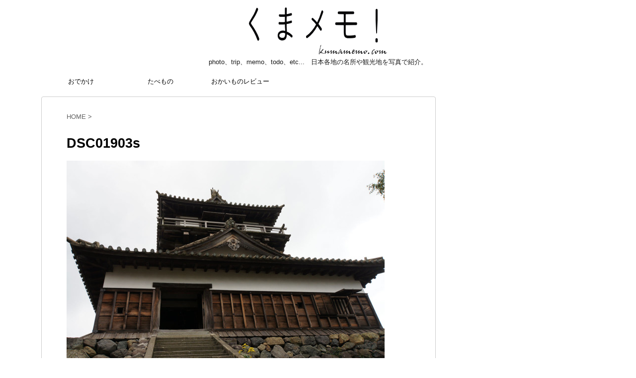

--- FILE ---
content_type: text/html; charset=utf-8
request_url: https://www.google.com/recaptcha/api2/aframe
body_size: 269
content:
<!DOCTYPE HTML><html><head><meta http-equiv="content-type" content="text/html; charset=UTF-8"></head><body><script nonce="OeNp6CQR6__dDOLCHxZDIw">/** Anti-fraud and anti-abuse applications only. See google.com/recaptcha */ try{var clients={'sodar':'https://pagead2.googlesyndication.com/pagead/sodar?'};window.addEventListener("message",function(a){try{if(a.source===window.parent){var b=JSON.parse(a.data);var c=clients[b['id']];if(c){var d=document.createElement('img');d.src=c+b['params']+'&rc='+(localStorage.getItem("rc::a")?sessionStorage.getItem("rc::b"):"");window.document.body.appendChild(d);sessionStorage.setItem("rc::e",parseInt(sessionStorage.getItem("rc::e")||0)+1);localStorage.setItem("rc::h",'1769902614780');}}}catch(b){}});window.parent.postMessage("_grecaptcha_ready", "*");}catch(b){}</script></body></html>

--- FILE ---
content_type: text/plain
request_url: https://www.google-analytics.com/j/collect?v=1&_v=j102&a=1359952605&t=pageview&_s=1&dl=https%3A%2F%2Fkumamemo.com%2Fmaruokajyo%2Fdsc01903s%2F&ul=en-us%40posix&dt=DSC01903s%20%7C%20%E3%81%8F%E3%81%BE%E3%83%A1%E3%83%A2%EF%BC%81&sr=1280x720&vp=1280x720&_u=IEBAAEABAAAAACAAI~&jid=1938747523&gjid=478705532&cid=1467938412.1769902612&tid=UA-46763755-1&_gid=1755728774.1769902612&_r=1&_slc=1&z=1057727511
body_size: -449
content:
2,cG-0RQ8G261NJ

--- FILE ---
content_type: application/javascript; charset=utf-8;
request_url: https://dalc.valuecommerce.com/app3?p=884882921&_s=https%3A%2F%2Fkumamemo.com%2Fmaruokajyo%2Fdsc01903s%2F&vf=iVBORw0KGgoAAAANSUhEUgAAAAMAAAADCAYAAABWKLW%2FAAAAMElEQVQYV2NkFGP4n5ExiWF1UzUDY893of%2B%2BB6IZDC9PYWDM5er6P%2B%2FZFgYdgUMMABurDu6XRIrEAAAAAElFTkSuQmCC
body_size: 3886
content:
vc_linkswitch_callback({"t":"697e9215","r":"aX6SFQAM3OUS2bdtCooERAqKCJSApg","ub":"aX6SFAANjPcS2bdtCooBbQqKC%2FA%2BNw%3D%3D","vcid":"wQiOLz3zSoKtf4E1kADPSuOM8h21qZesQyscw1r-kZAD0OMCxUaiXsbIF5Zt6MA9","vcpub":"0.842981","www.ikyu.com":{"a":"2675907","m":"221","g":"277e040e8a"},"approach.yahoo.co.jp":{"a":"2821580","m":"2201292","g":"a57e63c28e"},"global-root-g2.chain-demos.digicert.com":{"a":"2918660","m":"2017725","g":"de0d81b78e"},"st-plus.rurubu.travel":{"a":"2550407","m":"2366735","g":"1f625645c5","sp":"utm_source%3Dvaluecommerce%26utm_medium%3Daffiliate"},"jtb.co.jp":{"a":"2549714","m":"2161637","g":"caa5d5b5bd","sp":"utm_source%3Dvcdom%26utm_medium%3Daffiliate"},"www.knt.co.jp":{"a":"2918660","m":"2017725","g":"de0d81b78e"},"r.advg.jp":{"a":"2550407","m":"2366735","g":"1f625645c5","sp":"utm_source%3Dvaluecommerce%26utm_medium%3Daffiliate"},"l":5,"p":884882921,"yado.knt.co.jp":{"a":"2918660","m":"2017725","g":"de0d81b78e"},"dev-rent.test.tocoo.com":{"a":"2709682","m":"101","g":"a78fdb728a"},"s":3113454,"www.rurubu.travel":{"a":"2550407","m":"2366735","g":"1f625645c5","sp":"utm_source%3Dvaluecommerce%26utm_medium%3Daffiliate"},"dom.jtb.co.jp":{"a":"2549714","m":"2161637","g":"caa5d5b5bd","sp":"utm_source%3Dvcdom%26utm_medium%3Daffiliate"},"biz.travel.yahoo.co.jp":{"a":"2761515","m":"2244419","g":"46ac76e08e"},"dev-web.test.tocoo.com":{"a":"2709682","m":"101","g":"a78fdb728a"},"mini-shopping.yahoo.co.jp":{"a":"2821580","m":"2201292","g":"a57e63c28e"},"master.qa.notyru.com":{"a":"2550407","m":"2366735","g":"1f625645c5","sp":"utm_source%3Dvaluecommerce%26utm_medium%3Daffiliate"},"shopping.geocities.jp":{"a":"2821580","m":"2201292","g":"a57e63c28e"},"www.jtb.co.jp/kokunai":{"a":"2549714","m":"2161637","g":"caa5d5b5bd","sp":"utm_source%3Dvcdom%26utm_medium%3Daffiliate"},"www.asoview.com":{"a":"2698489","m":"3147096","g":"8e9070df8e"},"www.tocoo.jp":{"a":"2709682","m":"101","g":"a78fdb728a"},"brand.asoview.com":{"a":"2698489","m":"3147096","g":"8e9070df8e"},"rurubu.travel":{"a":"2550407","m":"2366735","g":"1f625645c5","sp":"utm_source%3Dvaluecommerce%26utm_medium%3Daffiliate"},"www.jtb.co.jp/kokunai_htl":{"a":"2549714","m":"2161637","g":"caa5d5b5bd","sp":"utm_source%3Dvcdom%26utm_medium%3Daffiliate"},"travel.yahoo.co.jp":{"a":"2761515","m":"2244419","g":"46ac76e08e"},"global-root-g3.chain-demos.digicert.com":{"a":"2918660","m":"2017725","g":"de0d81b78e"},"paypaystep.yahoo.co.jp":{"a":"2821580","m":"2201292","g":"a57e63c28e"},"st-www.rurubu.travel":{"a":"2550407","m":"2366735","g":"1f625645c5","sp":"utm_source%3Dvaluecommerce%26utm_medium%3Daffiliate"},"paypaymall.yahoo.co.jp":{"a":"2821580","m":"2201292","g":"a57e63c28e"},"www2.tocoo.jp":{"a":"2709682","m":"101","g":"a78fdb728a"},"www-dev.knt.co.jp":{"a":"2918660","m":"2017725","g":"de0d81b78e"},"www.jtb.co.jp/kokunai_hotel":{"a":"2549714","m":"2161637","g":"caa5d5b5bd","sp":"utm_source%3Dvcdom%26utm_medium%3Daffiliate"},"tour.rurubu.travel":{"a":"2550407","m":"2366735","g":"1f625645c5","sp":"utm_source%3Dvaluecommerce%26utm_medium%3Daffiliate"},"jalan.net":{"a":"2513343","m":"2130725","g":"3ee876478e"},"www.jtb.co.jp":{"a":"2549714","m":"2161637","g":"caa5d5b5bd","sp":"utm_source%3Dvcdom%26utm_medium%3Daffiliate"},"hotels.com":{"a":"2518280","m":"2506163","g":"5bd5a832b7","sp":"rffrid%3Daff.hcom.JP.014.000.VCSphone"},"shopping.yahoo.co.jp":{"a":"2821580","m":"2201292","g":"a57e63c28e"},"parking.nokisaki.com":{"a":"2597424","m":"3003145","g":"3d51baf6eb","sp":"utm_medium%3Daffiliate%26utm_source%3Dvc%26utm_campaign%3D2117164%26utm_content%3D2624262"},"www.jtbonline.jp":{"a":"2549714","m":"2161637","g":"caa5d5b5bd","sp":"utm_source%3Dvcdom%26utm_medium%3Daffiliate"},"www.amazon.co.jp":{"a":"2614000","m":"2366370","g":"66ee57c0ae","sp":"tag%3Dvc-22%26linkCode%3Dure"},"meito.knt.co.jp":{"a":"2918660","m":"2017725","g":"de0d81b78e"}})